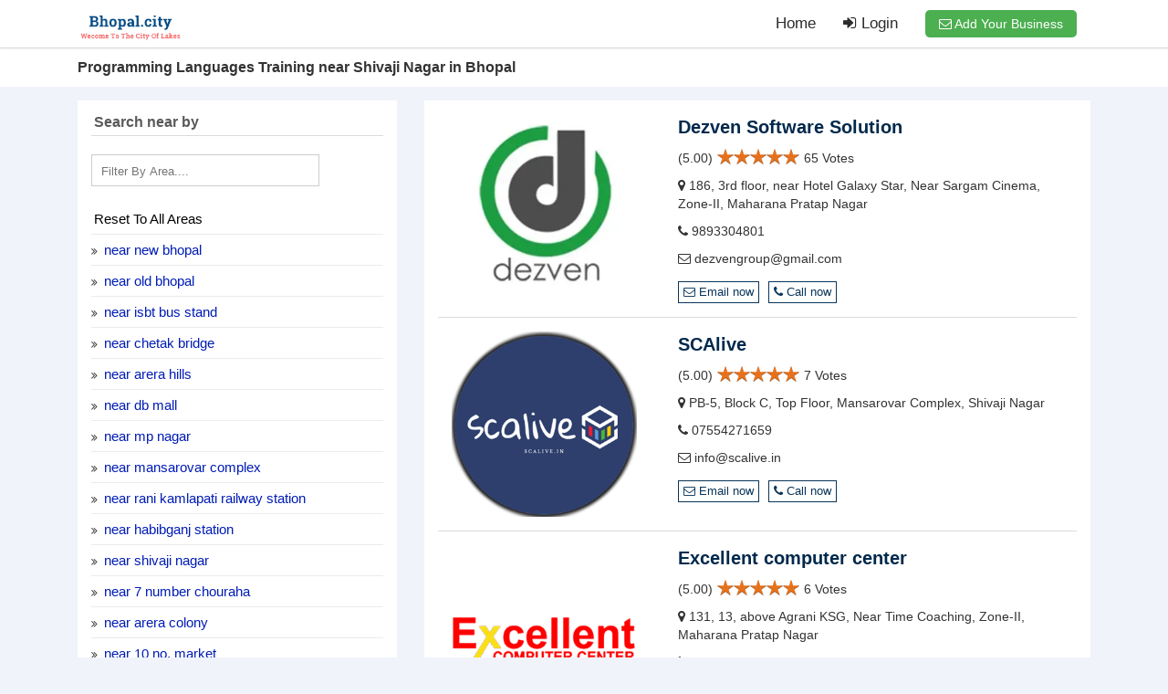

--- FILE ---
content_type: text/html; charset=UTF-8
request_url: https://bhopal.city/programming-languages-training-near-shivaji-nagar-in-bhopal
body_size: 6036
content:
<!DOCTYPE html>
<html lang="en">
<head>
<title>Top 4 Programming Languages Training near Shivaji Nagar in Bhopal - bhopal.city</title>
<meta property="og:title" content="Top 4 Programming Languages Training near Shivaji Nagar in Bhopal - bhopal.city" />
<meta name="twitter:title" content="Top 4 Programming Languages Training near Shivaji Nagar in Bhopal - bhopal.city">
<meta name="description" content="Top 4 Programming Languages Training near Shivaji Nagar in Bhopal. Get Phone Numbers, Address, Reviews, Photos, Maps for top Programming Languages Training near Shivaji Nagar in Bhopal - bhopal.city">
<meta property="og:description" content="Top 4 Programming Languages Training near Shivaji Nagar in Bhopal. Get Phone Numbers, Address, Reviews, Photos, Maps for top Programming Languages Training near Shivaji Nagar in Bhopal - bhopal.city" />
<meta name="twitter:description" content="Top 4 Programming Languages Training near Shivaji Nagar in Bhopal. Get Phone Numbers, Address, Reviews, Photos, Maps for top Programming Languages Training near Shivaji Nagar in Bhopal - bhopal.city">
<meta itemprop="image" content="https://bhopal.city/images/logo.png">
<meta property="og:image" content="https://bhopal.city/images/logo.png" />
<meta name="twitter:image" content="https://bhopal.city/images/logo.png">
<meta property="og:type" content="company"/>
<meta property="og:site_name" content="bhopal.city" />
<meta name="twitter:site" content="@bhopal.city">
<link rel="canonical" href="https://bhopal.city/programming-languages-training-near-shivaji-nagar-in-bhopal">
<script type="application/ld+json">
    {
        "@context": "http:\/\/schema.org",
        "@type": "LocalBusiness",
        "name": "Top 4 Programming Languages Training near Shivaji Nagar in Bhopal - bhopal.city",
        "image": "https://bhopal.city/images/logo.png",
        "url": "https://bhopal.city/programming-languages-training-near-shivaji-nagar-in-bhopal",
        "address": { "@type": "PostalAddress", "addressLocality": "Bhopal" },
		"telePhone": "9893304801",
        "priceRange": "$",
        "aggregateRating": { "@type": "AggregateRating", "ratingValue": "4.98", "ratingCount": "580", "bestRating": "5" }
    }
</script>
<script type="application/ld+json"> {  "@context": "http://schema.org", "@type": "ItemList", "itemListElement": [ 	{ "@type": "ListItem", "position": 1, "url": "https://bhopal.city/c/dezven-software-solution-near-mp-nagar-in-bhopal" } ,	{ "@type": "ListItem", "position": 2, "url": "https://bhopal.city/c/scalive-near-mansarovar-complex-in-bhopal" } ,	{ "@type": "ListItem", "position": 3, "url": "https://bhopal.city/c/excellent-computer-center-near-zone-2-mp-nagar-in-bhopal" } ,	{ "@type": "ListItem", "position": 4, "url": "https://bhopal.city/c/niit-near-arera-colony-in-bhopal" }      ]	}	</script>
<script type="application/ld+json">  [ 	{  "@context": "http://schema.org",  "@type": "Organization", "name": "bhopal.city",   "url": "https://bhopal.city", "logo": "https://bhopal.city/images/logo.png"  }, 		{ 	"@context": "http://schema.org", "@type": "LocalBusiness", 	"name": "Dezven Software Solution",	"image": "https://bhopal.city/images/company/dezven-software-solution.webp",  "address": { "@type": "PostalAddress", "streetAddress": "186, 3rd floor, near Hotel Galaxy Star, Near Sargam Cinema, Zone-II, Maharana Pratap Nagar", "addresslocality": "mp nagar, Bhopal", "postalCode": "", "addressCountry": "IN" }, "telePhone": "9893304801", 	"priceRange":"$"	}  ,	{ 	"@context": "http://schema.org", "@type": "LocalBusiness", 	"name": "SCAlive",	"image": "https://bhopal.city/images/company/scalive.webp",  "address": { "@type": "PostalAddress", "streetAddress": "PB-5, Block C, Top Floor, Mansarovar Complex, Shivaji Nagar", "addresslocality": "Mansarovar Complex, Bhopal", "postalCode": "", "addressCountry": "IN" }, "telePhone": "07554271659", 	"priceRange":"$"	}  ,	{ 	"@context": "http://schema.org", "@type": "LocalBusiness", 	"name": "Excellent computer center",	"image": "https://bhopal.city/images/company/excellent-computer-center.webp",  "address": { "@type": "PostalAddress", "streetAddress": "131, 13, above Agrani KSG, Near Time Coaching, Zone-II, Maharana Pratap Nagar", "addresslocality": "zone 2 mp nagar, Bhopal", "postalCode": "", "addressCountry": "IN" }, "telePhone": "8770495530", 	"priceRange":"$"	}  ,	{ 	"@context": "http://schema.org", "@type": "LocalBusiness", 	"name": "NIIT",	"image": "https://bhopal.city/images/company/niit.webp",  "address": { "@type": "PostalAddress", "streetAddress": "E-2/233-(A, E-2, Arera Colony", "addresslocality": "Arera Colony, Bhopal", "postalCode": "", "addressCountry": "IN" }, "telePhone": "9826243530", 	"priceRange":"$"	}  	 ]	</script>
<meta charset="UTF-8"><meta name="viewport" content="width=device-width, initial-scale=1.0, user-scalable=0"><meta http-equiv="X-UA-Compatible" content="IE=edge"><meta name="theme-color" content="#fffff"><link href="https://bhopal.city/css/style.css?v=2" rel="stylesheet"><link rel="shortcut icon" type="image/png" href="https://bhopal.city/images/favicon.png" /><link href="https://bhopal.city/images/favicon.webp" rel="apple-touch-icon"><script async src="https://www.googletagmanager.com/gtag/js?id=G-0JESZMS08F"></script><script> window.dataLayer = window.dataLayer || [];  function gtag(){dataLayer.push(arguments);}  gtag('js', new Date());  gtag('config', 'G-0JESZMS08F'); </script><style>
.fa-commenting-o:before {
    content: "\f27b";
}
</style><style>
.sdbar .siddhead {
    width: 100%;
    float: left;
    color: #5a5a5a;
    border-bottom: 1px solid #92929254;
    padding: 3px;
    margin-bottom: 20px;
    font-weight: 700;
    font-size: 16px;
    margin-top: 10px;
}
.sdbar ul {
    padding: 0;
    list-style: none;
	margin-top:25px;
	 width: 100%;
    float: left;
}
.sdbar ul li {
    margin-bottom: 6px;
    width: 100%;
    float: left;
    text-transform: lowercase;
    font-size: 15px;
    border-bottom: 1px solid #00000014;
    padding-bottom: 6px;
}
.sdbar ul li a{
   color: #001cb5;
}
.sdbar ul li:before {
    font-family: "FontAwesome";
    content: "\f101";
    display: inline-block;
    padding-right: 3px;
    vertical-align: middle;
    font-size:12px;
}
.sdbar ul li:first-child:before {
  content: "";
}
.sdbar ul li:first-child{
    font-size: 15px;
    text-transform: capitalize;
    font-weight: 500;
}
.sdbar ul li:first-child a{
    color: black;
}
.faqlist h2 {
    color: #484848;
    border-bottom: 1px solid #0000004f;
    font-size: 16px;
    width: 100%;
    float: left;
    margin-top: 10px;
    margin-bottom: 10px;
}
.faqlist h3 {
    color: #2f2f2f;
    font-size: 16px;
    font-weight: 500;
    margin: 0;
    padding: 0;
    width: 100%;
    float: left;
}
.faqlist p {
    color: #2f2f2f;
    font-size: 16px;
    margin: 0px 0 20px 5px;
    padding: 0;
    width: 100%;
    float: left;
    text-align: justify;
}
.catdesc h2 {
    color: #484848;
    border-bottom: 1px solid #0000004f;
    font-size: 16px;
    width: 100%;
    float: left;
    margin-top: 10px;
    margin-bottom: 10px;
}
.catdesc p{
    color: #121212;
    font-size: 16px;
    text-align: justify;
}
@media (max-width:768px) {
.mobsrchmenu {
    position: fixed;
    bottom: 55px;
    right: 40px;
    background: #5759e9;
    z-index: 9;
    width: 60px;
    height: 60px;
    box-shadow:0px 0px 10px 2px #00000040;
    border-radius: 100%;
    text-align: center;
    font-size: 35px;
    color: #fff;
    padding: 10px;
    display: block;
    line-height: 38px;
}
.sdbar {
    position: fixed;
    width: 100%;
    float: left;
    bottom: 0;
    right: 0;
    background: #fff;
    overflow: scroll;
    height: 100%;
    z-index: 9;
    padding: 30px 20px 200px 20px;
    display: none;
}
.listdet .col-4,.listdet .col-8{
	padding:0px;
	word-break: break-all;
}
.listdet .col-12{
	padding-right:2px;
    padding-left:10px;
}
.lstng .listdet .compname {
    font-size:17px;
}
}
h1 {
    width: 100%;
    float: left;
    padding: 0;
    margin: 0;
    font-size: 16px;
    color: #333;
    font-weight: 600;
}
.fa-sliders:before {
    content: "\f1de";
}
</style>
<style>
.yt-container {
    position: relative;
    padding-bottom: 56.25%;
    height: 0;
    width: 100%;
    float: left;
    margin-bottom: 50px;
    margin-top: 10px;
}
.yt-container iframe {
	position: absolute;
	top: 0;
	left: 0;
	width: 100%;
	height: 100%;
}
</style>						
<script>
function myFunction(getid) {
    var input, filter, ul, li, a, i, txtValue;
    input = document.getElementById("myInput_"+getid);
    filter = input.value.toUpperCase();
    ul = document.getElementById("myUL_"+getid);
    li = ul.getElementsByTagName("li");
    for (i = 0; i < li.length; i++) {
        a = li[i].getElementsByTagName("a")[0];
        txtValue = a.textContent || a.innerText;
        if (txtValue.toUpperCase().indexOf(filter) > -1) {
            li[i].style.display = "";
        } else {
            li[i].style.display = "none";
        }
    }
}
</script>			
</head>
<body>
<header><div class="container-fluid bb-1" style="padding:10px 0px;"><div class="container"><div class="row"><div class="col-2"> <a class="loganc" href="https://bhopal.city/"><img src="https://bhopal.city/images/logo.webp" alt="bhopal city logo" style="height:30px;width:auto" /></a></div><div class="col-8 pull-right"><a class="menubar hidden-lg hidden-md pull-right" onClick="disply('menu','block');"><i class="fa fa-bars"></i></a><div id="menu" class="mainmenu"><div class="container"><div class="col-12"><a class="clsbtn" onClick="disply('menu','none');"><i class="fa fa-times-circle"></i> Close</a></div><div class="col-12"><nav><ul><li><a href="https://bhopal.city/"><i class="fa fa-home"></i> Home</a></li><li><a href="https://bhopal.city/login.php"><i class="fa fa-sign-in"></i> Login</a></li><li><a href="https://bhopal.city/login.php"><i class="fa fa-envelope-o"></i> Add Your Business</a></li></ul></nav></div></div></div></div><div class="col-8 pull-right rigsdemenu hidden-xs hidden-sm"><ul><li><a href="https://bhopal.city/"> Home</a></li><li><a href="https://bhopal.city/login.php"><i class="fa fa-sign-in"></i> Login</a></li><li><a href="https://bhopal.city/my-business.php" class="pub-btn"><i class="fa fa-envelope-o"></i> Add Your Business</a></li></ul></div></div></div></div></header>
<div class="container-fluid bg-white pt-10 pb-10">
  <div class="container">
    <div class="row">
      <div class="col-12">
         	<h1>Programming Languages Training near Shivaji Nagar in Bhopal</h1>
       </div>
    </div>
  </div>
</div>
<div class="container-fluid mt-15 mb-50">
  <div class="container">
    <div class="row"> <a class="mobsrchmenu hidden-lg hidden-md" href="#searchmenu"><i class="fa fa-sliders" aria-hidden="true"></i></a>
      <div class="col-4-12 sdbar" id="searchmenu">
        <div class="row bg-white">
          <div class="col-12">
            <div class="siddhead">Search near by</div>
            <input type="text" class="form-control" placeholder="Filter By Area...." id="myInput_1" onKeyUp="myFunction('1');" style="height:35px; width:250px;">
            <ul id="myUL_1">
            <li><a href="programming-languages-training-in-bhopal">Reset To All Areas</a></li>
                      <li><a href="programming-languages-training-near-new-bhopal-in-bhopal"> near New Bhopal</a></li>
                            <li><a href="programming-languages-training-near-old-bhopal-in-bhopal"> near Old Bhopal</a></li>
                            <li><a href="programming-languages-training-near-isbt-bus-stand-in-bhopal"> near ISBT Bus Stand</a></li>
                            <li><a href="programming-languages-training-near-chetak-bridge-in-bhopal"> near Chetak Bridge</a></li>
                            <li><a href="programming-languages-training-near-arera-hills-in-bhopal"> near Arera Hills</a></li>
                            <li><a href="programming-languages-training-near-db-mall-in-bhopal"> near DB Mall</a></li>
                            <li><a href="programming-languages-training-near-mp-nagar-in-bhopal"> near MP nagar</a></li>
                            <li><a href="programming-languages-training-near-mansarovar-complex-in-bhopal"> near mansarovar complex</a></li>
                            <li><a href="programming-languages-training-near-rani-kamlapati-railway-station-in-bhopal"> near Rani kamlapati railway station</a></li>
                            <li><a href="programming-languages-training-near-habibganj-station-in-bhopal"> near Habibganj Station</a></li>
                            <li><a href="programming-languages-training-near-shivaji-nagar-in-bhopal"> near Shivaji Nagar</a></li>
                            <li><a href="programming-languages-training-near-7-number-chouraha-in-bhopal"> near 7 Number Chouraha</a></li>
                            <li><a href="programming-languages-training-near-arera-colony-in-bhopal"> near Arera Colony</a></li>
                            <li><a href="programming-languages-training-near-10-no-market-in-bhopal"> near 10 No. Market</a></li>
                            <li><a href="programming-languages-training-near-bittan-market-in-bhopal"> near Bittan market</a></li>
                            <li><a href="programming-languages-training-near-manisha-market-in-bhopal"> near Manisha Market</a></li>
                            <li><a href="programming-languages-training-near-shahpura-in-bhopal"> near Shahpura</a></li>
                            <li><a href="programming-languages-training-near-kolar-road-in-bhopal"> near kolar road</a></li>
                            <li><a href="programming-languages-training-near-chuna-bhatti-in-bhopal"> near Chuna Bhatti</a></li>
                            <li><a href="programming-languages-training-near-gulmohar-in-bhopal"> near Gulmohar</a></li>
                            <li><a href="programming-languages-training-near-trilanga-in-bhopal"> near trilanga</a></li>
                            <li><a href="programming-languages-training-near-rohit-nagar-in-bhopal"> near Rohit Nagar</a></li>
                            <li><a href="programming-languages-training-near-aura-mall-in-bhopal"> near Aura Mall</a></li>
                            <li><a href="programming-languages-training-near-saket-nagar-in-bhopal"> near Saket Nagar</a></li>
                            <li><a href="programming-languages-training-near-aiims-campus-in-bhopal"> near AIIMS Campus</a></li>
                            <li><a href="programming-languages-training-near-barkatullah-university-in-bhopal"> near Barkatullah University</a></li>
                            <li><a href="programming-languages-training-near-misrod-in-bhopal"> near Misrod</a></li>
                            <li><a href="programming-languages-training-near-ratanpur-in-bhopal"> near Ratanpur</a></li>
                            <li><a href="programming-languages-training-near-c21-mall-in-bhopal"> near C 21 Mall</a></li>
                            <li><a href="programming-languages-training-near-hoshangabad-road-in-bhopal"> near Hoshangabad Road</a></li>
                            <li><a href="programming-languages-training-near-aashima-mall-in-bhopal"> near Aashima Mall</a></li>
                            <li><a href="programming-languages-training-near-bag-sevania-in-bhopal"> near Bag Sevania</a></li>
                            <li><a href="programming-languages-training-near-bagmugaliya-in-bhopal"> near Bagmugaliya</a></li>
                            <li><a href="programming-languages-training-near-berasia-road-in-bhopal"> near Berasia Road</a></li>
                            <li><a href="programming-languages-training-near-dig-bunglow-in-bhopal"> near DIG Bunglow</a></li>
                            <li><a href="programming-languages-training-near-shyamla-hills-in-bhopal"> near shyamla hills</a></li>
                            <li><a href="programming-languages-training-near-kamla-park-road-in-bhopal"> near Kamla Park Road</a></li>
                            <li><a href="programming-languages-training-near-polytechnic-chouraha-in-bhopal"> near Polytechnic Chouraha</a></li>
                            <li><a href="programming-languages-training-near-lake-view-in-bhopal"> near Lake View</a></li>
                            <li><a href="programming-languages-training-near-cm-house-in-bhopal"> near CM house</a></li>
                            <li><a href="programming-languages-training-near-professors-colony-in-bhopal"> near Professors Colony</a></li>
                            <li><a href="programming-languages-training-near-bhadbhada-road-in-bhopal"> near Bhadbhada Road</a></li>
                            <li><a href="programming-languages-training-near-kotra-in-bhopal"> near Kotra</a></li>
                            <li><a href="programming-languages-training-near-nehru-nagar-in-bhopal"> near Nehru Nagar</a></li>
                            <li><a href="programming-languages-training-near-kohefiza-in-bhopal"> near Kohefiza</a></li>
                            <li><a href="programming-languages-training-near-lalghati-in-bhopal"> near Lalghati</a></li>
                            <li><a href="programming-languages-training-near-vip-road-in-bhopal"> near vip road</a></li>
                            <li><a href="programming-languages-training-near-halalpura-bus-stand-in-bhopal"> near halalpura bus stand</a></li>
                            <li><a href="programming-languages-training-near-airport-road-in-bhopal"> near Airport Road</a></li>
                            <li><a href="programming-languages-training-near-bairagarh-in-bhopal"> near Bairagarh</a></li>
                            <li><a href="programming-languages-training-near-bairagarh-road-in-bhopal"> near Bairagarh Road</a></li>
                            <li><a href="programming-languages-training-near-indrapuri-in-bhopal"> near Indrapuri</a></li>
                            <li><a href="programming-languages-training-near-raisen-road-in-bhopal"> near Raisen road</a></li>
                            <li><a href="programming-languages-training-near-bhel-in-bhopal"> near BHEL</a></li>
                            <li><a href="programming-languages-training-near-prabhat-square-in-bhopal"> near Prabhat Square</a></li>
                            <li><a href="programming-languages-training-near-ashoka-garden-in-bhopal"> near Ashoka Garden</a></li>
                            <li><a href="programming-languages-training-near-piplani-in-bhopal"> near Piplani</a></li>
                            <li><a href="programming-languages-training-near-ayodhya-nagar-in-bhopal"> near Ayodhya nagar</a></li>
                            <li><a href="programming-languages-training-near-ayodhya-nagar-bypass-in-bhopal"> near Ayodhya Nagar Bypass</a></li>
                            <li><a href="programming-languages-training-near-jk-road-in-bhopal"> near JK road</a></li>
                            <li><a href="programming-languages-training-near-minal-residency-in-bhopal"> near minal residency</a></li>
                            <li><a href="programming-languages-training-near-awadhpuri-in-bhopal"> near Awadhpuri</a></li>
                          </ul>
          </div>
        </div>
      </div>
      <div class="col-8-12">
              <div class="row  bg-white">
          <div class="col-12 lstng">
                              <div class="row listdet bb-1">
                  <div class="col-4"><a href="https://bhopal.city/c/dezven-software-solution-near-mp-nagar-in-bhopal"><img class="logo" src="https://bhopal.city/images/company/dezven-software-solution.webp" alt="Dezven Software Solution"/></a></div>
                  <div class="col-8 nopadding">
                    <div class="col-12"><a class="compname" href="https://bhopal.city/c/dezven-software-solution-near-mp-nagar-in-bhopal">Dezven Software Solution</a></div>
                    <div class="col-12  mt-10">
                      <div class="rtig">(5.00)</div>
                      <div class="rtstr">
                        <div class="star-ratings-sprite"><span style="width:100%" class="star-ratings-sprite-rating"></span></div>
                      </div>
                      <div class="rtvts">65 Votes </div>
                    </div>
                    <div class="col-12 mt-10"> <i class="fa fa-map-marker" aria-hidden="true"></i> 186, 3rd floor, near Hotel Galaxy Star, Near Sargam Cinema, Zone-II, Maharana Pratap Nagar </div>
                                        <div class="col-12 mt-10"> <i class="fa fa-phone" aria-hidden="true"></i> 9893304801 </div>
                                        <div class="col-12 mt-10"> <i class="fa fa-envelope-o" aria-hidden="true"></i> dezvengroup@gmail.com </div>
                                        <div class="col-12 mt-15"> 
                                        <a href="mailto:dezvengroup@gmail.com" class="emlnw"><i class="fa fa-envelope-o" aria-hidden="true"></i> Email now</a>
                     
                    <a href="tel:9893304801" class="clnw"><i class="fa fa-phone" aria-hidden="true"></i> Call now</a> 
                                        </div>
                  </div>
                </div>
                              <div class="row listdet bb-1">
                  <div class="col-4"><a href="https://bhopal.city/c/scalive-near-mansarovar-complex-in-bhopal"><img class="logo" src="https://bhopal.city/images/company/scalive.webp" alt="SCAlive"/></a></div>
                  <div class="col-8 nopadding">
                    <div class="col-12"><a class="compname" href="https://bhopal.city/c/scalive-near-mansarovar-complex-in-bhopal">SCAlive</a></div>
                    <div class="col-12  mt-10">
                      <div class="rtig">(5.00)</div>
                      <div class="rtstr">
                        <div class="star-ratings-sprite"><span style="width:100%" class="star-ratings-sprite-rating"></span></div>
                      </div>
                      <div class="rtvts">7 Votes </div>
                    </div>
                    <div class="col-12 mt-10"> <i class="fa fa-map-marker" aria-hidden="true"></i> PB-5, Block C, Top Floor, Mansarovar Complex, Shivaji Nagar </div>
                                        <div class="col-12 mt-10"> <i class="fa fa-phone" aria-hidden="true"></i> 07554271659 </div>
                                        <div class="col-12 mt-10"> <i class="fa fa-envelope-o" aria-hidden="true"></i> info@scalive.in </div>
                                        <div class="col-12 mt-15"> 
                                        <a href="mailto:info@scalive.in" class="emlnw"><i class="fa fa-envelope-o" aria-hidden="true"></i> Email now</a>
                     
                    <a href="tel:07554271659" class="clnw"><i class="fa fa-phone" aria-hidden="true"></i> Call now</a> 
                                        </div>
                  </div>
                </div>
                              <div class="row listdet bb-1">
                  <div class="col-4"><a href="https://bhopal.city/c/excellent-computer-center-near-zone-2-mp-nagar-in-bhopal"><img class="logo" src="https://bhopal.city/images/company/excellent-computer-center.webp" alt="Excellent computer center"/></a></div>
                  <div class="col-8 nopadding">
                    <div class="col-12"><a class="compname" href="https://bhopal.city/c/excellent-computer-center-near-zone-2-mp-nagar-in-bhopal">Excellent computer center</a></div>
                    <div class="col-12  mt-10">
                      <div class="rtig">(5.00)</div>
                      <div class="rtstr">
                        <div class="star-ratings-sprite"><span style="width:100%" class="star-ratings-sprite-rating"></span></div>
                      </div>
                      <div class="rtvts">6 Votes </div>
                    </div>
                    <div class="col-12 mt-10"> <i class="fa fa-map-marker" aria-hidden="true"></i> 131, 13, above Agrani KSG, Near Time Coaching, Zone-II, Maharana Pratap Nagar </div>
                                        <div class="col-12 mt-10"> <i class="fa fa-phone" aria-hidden="true"></i> 8770495530 </div>
                                        <div class="col-12 mt-10"> <i class="fa fa-envelope-o" aria-hidden="true"></i> excellentbhopalcenter@gmail.com </div>
                                        <div class="col-12 mt-15"> 
                                        <a href="mailto:excellentbhopalcenter@gmail.com" class="emlnw"><i class="fa fa-envelope-o" aria-hidden="true"></i> Email now</a>
                     
                    <a href="tel:8770495530" class="clnw"><i class="fa fa-phone" aria-hidden="true"></i> Call now</a> 
                                        </div>
                  </div>
                </div>
                              <div class="row listdet bb-1">
                  <div class="col-4"><a href="https://bhopal.city/c/niit-near-arera-colony-in-bhopal"><img class="logo" src="https://bhopal.city/images/company/niit.webp" alt="NIIT"/></a></div>
                  <div class="col-8 nopadding">
                    <div class="col-12"><a class="compname" href="https://bhopal.city/c/niit-near-arera-colony-in-bhopal">NIIT</a></div>
                    <div class="col-12  mt-10">
                      <div class="rtig">(5.00)</div>
                      <div class="rtstr">
                        <div class="star-ratings-sprite"><span style="width:100%" class="star-ratings-sprite-rating"></span></div>
                      </div>
                      <div class="rtvts">4 Votes </div>
                    </div>
                    <div class="col-12 mt-10"> <i class="fa fa-map-marker" aria-hidden="true"></i> E-2/233-(A, E-2, Arera Colony </div>
                                        <div class="col-12 mt-10"> <i class="fa fa-phone" aria-hidden="true"></i> 9826243530 </div>
                                        <div class="col-12 mt-10"> <i class="fa fa-envelope-o" aria-hidden="true"></i> niit4u@niit.com </div>
                                        <div class="col-12 mt-15"> 
                                        <a href="mailto:niit4u@niit.com" class="emlnw"><i class="fa fa-envelope-o" aria-hidden="true"></i> Email now</a>
                     
                    <a href="tel:9826243530" class="clnw"><i class="fa fa-phone" aria-hidden="true"></i> Call now</a> 
                                        </div>
                  </div>
                </div>
                        </div>
        </div>
      </div>
    </div>
    <div class="row bg-white mt-50">
          <div class="col-12 catdesc mt-10">
            <h2>Top 4 Programming Languages Training near Shivaji Nagar in Bhopal - bhopal.city</h2>
            <p>Here, we are providing you the list of Top 4 Programming Languages Training near Shivaji Nagar in Bhopal. Get Phone Numbers, Address, Reviews, Photos, Maps for top Programming Languages Training near Shivaji Nagar in Bhopal - bhopal.city</p>          
          </div>
          <div class="col-12 catdesc mt-10">
            <h2>Training Institute near Shivaji Nagar in Bhopal</h2>
            <p>You can filter Training Institutes in Bhopal on the basis of location, area, popularity, ratings & reviews in our search engine.</p>
<p> Bhopal is a hub of training institutes. You will find the best training institutes in Bhopal. You can find or search best training institutes in Bhopal in our local search engine. We try our best to provide you list of highly Skilled Experienced institute, which will provide you practical knowledge.</p>          </div>
          <div class="col-12 faqlist mt-10">
            <h2>Frequently Asked Question</h2>
            <div itemscope="" itemtype="https://schema.org/FAQPage">
             <div itemscope="" itemprop="mainEntity" itemtype="https://schema.org/Question"><h3 itemprop="name">1. Do training institutes provide training certificate  in Bhopal ?</h3><div itemscope="" itemprop="acceptedAnswer" itemtype="https://schema.org/Answer"><div itemprop="text"><p>Yes, training institutes provide certificate after complete of training in Bhopal.</p></div></div></div><div itemscope="" itemprop="mainEntity" itemtype="https://schema.org/Question"><h3 itemprop="name">2. Do training institutes provide study material and practice question and revision ?</h3><div itemscope="" itemprop="acceptedAnswer" itemtype="https://schema.org/Answer"><div itemprop="text"><p>Yes most of the institute provides study material and practice question in hard and soft copy.</p></div></div></div><div itemscope="" itemprop="mainEntity" itemtype="https://schema.org/Question"><h3 itemprop="name">3. Do training institute's provide Demo or Trial class in Bhopal before joining ?</h3><div itemscope="" itemprop="acceptedAnswer" itemtype="https://schema.org/Answer"><div itemprop="text"><p>Yes, Most of the training institute provide demo and trail class in Bhopal before joining</p></div></div></div><div itemscope="" itemprop="mainEntity" itemtype="https://schema.org/Question"><h3 itemprop="name">4. Will these course help me in my career ?</h3><div itemscope="" itemprop="acceptedAnswer" itemtype="https://schema.org/Answer"><div itemprop="text"><p>Yes, definitely these course will help you to improve your skills.</p></div></div></div><div itemscope="" itemprop="mainEntity" itemtype="https://schema.org/Question"><h3 itemprop="name">5. What are the various mode of payment accepted in company of Bhopal ?</h3><div itemscope="" itemprop="acceptedAnswer" itemtype="https://schema.org/Answer"><div itemprop="text"><p>You can make payment Via Cash, Master Card, Visa Card, Credit Card.</p></div></div></div><div itemscope="" itemprop="mainEntity" itemtype="https://schema.org/Question"><h3 itemprop="name">6. What are the normal timing of training in Bhopal institutes ?</h3><div itemscope="" itemprop="acceptedAnswer" itemtype="https://schema.org/Answer"><div itemprop="text"><p>Normally time of training institutes in Bhopal is : <br>
Monday :- 8:00 Am - 9:00 Pm <br>
Tuesday :- 8:00 Am - 9:00 Pm <br>
Wednesday :- 8:00 Am - 9:00 Pm <br>
Thursday :- 8:00 Am - 9:00 Pm <br>
Friday :- 8:00 Am - 9:00 Pm <br>
Saturday :- 8:00 Am - 9:00 Pm <br>
Sunday :- Holiday</p></div></div></div>            </div>
          </div>
    </div>
  </div>
</div>
<footer><div class="container-fluid pt-60 pb-80 bg-black"><div class="container"><div class="row"><div class="col-3-6-12"><div class="fthead">Connect With Us</div><div class="row connect-with"><div class="col-md-12"> <a href="mailto:bhopal.city.official@gmail.com" class="emailus"><i class="fa fa-envelope-o"></i> bhopal.city.official@gmail.com</a><ul class="foot-social-media"><li><a href="https://www.youtube.com/@BhopalCityOfficial" target="_blank" rel="nofollow"><i class="fa fa-youtube"></i></a></li><li><a href="https://www.facebook.com/BhopalCityOfficial" target="_blank" rel="nofollow"><i class="fa fa-facebook"></i></a></li><li><a href="https://www.instagram.com/bhopalcityofficial/" target="_blank" rel="nofollow"><i class="fa fa-instagram"></i></a></li></ul></div></div></div><div class="col-3-6-12"><div class="fthead">Quick Links</div><ul><li><a href="https://bhopal.city/">Home</a></li><li><a href="https://bhopal.city/login.php">Login</a></li><li><a href="https://bhopal.city/register.php">Register</a></li><li><a href="https://bhopal.city/my-business.php">Add Your Business</a></li></ul></div><div class="col-3-6-12"><div class="fthead">Quick Links</div><ul><li><a href="https://bhopal.city/blog/">Blog</a></li><li><a href="https://bhopal.city/contact-us.php">Contact us</a></li><li><a href="https://bhopal.city/page/about-bhopal-city">About Bhopal City</a></li><li><a href="https://bhopal.city/page/privacy-policy">Privacy Policy</a></li><li><a href="https://bhopal.city/page/terms-and-condition">Terms And Condition</a></li></ul></div><div class="col-3-6-12"><div class="fthead">About bhopal.city</div><p>Bhopal.city is a bhopal local search engine. Bhopal.city is a local Bhopal Business Listing website and local Bhopal Directory Listing website. Bhopal.city provided the list of business in many categories available in Bhopal.</p></div><div class="col-12 mt-50"><p style="text-align:center"></p><a href="https://www.dezven.com/" style="color:transparent;">https://www.dezven.com/</a></div></div></div></div></footer>
<script>
function dropDown(li) {
    var submenu = li.getElementsByTagName('ul')[0];
    if( submenu) {
        submenu.style.display = submenu.style.display == "block" ? "" : "block";
    }
}
function disnoneblock(getid, getnobl) 	{	document.getElementById(getid).style.display=getnobl; }
function disply(getid, bn) { document.getElementById(getid).style.display=bn; }
</script></body>
</html>

--- FILE ---
content_type: text/css
request_url: https://bhopal.city/css/style.css?v=2
body_size: 3586
content:
*{-webkit-box-sizing:border-box;-moz-box-sizing:border-box;box-sizing:border-box;outline:0}body{font-size:14px;line-height:1.42857143;color:#333;background-color:#f0f3fa;margin:0}html{-webkit-text-size-adjust:100%;-ms-text-size-adjust:100%;-webkit-tap-highlight-color:transparent}html,textarea.form-control{font-family:Roboto,sans-serif,arial}.nopadding,footer ul,td,th{padding:0}.btn-sm,.btn-xs,.curpnt,header .clsbtn,header .loganc{cursor:pointer}table{border-spacing:0;border-collapse:collapse}:after,:before{-webkit-box-sizing:border-box;-moz-box-sizing:border-box;box-sizing:border-box}a{text-decoration:none}img{vertical-align:middle}.w-100,header nav,header ul.dropdown>li{width:100%;float:left}.container,.container-fluid{padding-right:15px;padding-left:15px;margin-right:auto;margin-left:auto}.col-10,.col-12,.col-2,.col-2-6-12,.col-3,.col-3-12,.col-3-6,.col-3-6-12,.col-4,.col-4-12,.col-4-6-12,.col-5,.col-5-12,.col-50-6-12,.col-6,.col-6-10,.col-6-12,.col-6-2,.col-6-6-12,.col-7,.col-7-12,.col-8,.col-8-12,.col-9,.col-9-12,.col-9-6-12{position:relative;min-height:1px;padding-right:15px;padding-left:15px;float:left}.col-12,.col-2-6-12,.col-3-12,.col-3-6-12,.col-4-12,.col-4-6-12,.col-5-12,.col-50-6-12,.col-6-12,.col-6-6-12,.col-7-12,.col-8-12,.col-9-12,.col-9-6-12,.col-xs-12,.lstng .listdet .logo,.table-responsive table{width:100%}.col-10,.col-6-10,.col-xs-10{width:83.33333333%}.col-9,.col-xs-9{width:75%}.col-8,.col-xs-8{width:66.66666667%}.col-7{width:58.333333%}.col-3-6,.col-6,.col-6-2,.col-xs-6{width:50%}.col-5{width:41.666667%}.col-4,.col-xs-4{width:33.33333333%}.col-3,.col-xs-3{width:25%}.col-2,.col-xs-2{width:16.66666667%}.form-control{display:block;width:100%;height:42px;font-size:15px;color:#292929;background-color:#fff;border:1px solid #ccc;padding:10px}.form-control::-webkit-input-placeholder{font-size:13px;font-family:Roboto,sans-serif,arial}.form-control:-ms-input-placeholder{font-size:13px;font-family:Roboto,sans-serif,arial}.form-control::placeholder{font-size:13px;font-family:Roboto,sans-serif,arial}textarea.form-control{height:auto}.clearfix:after,.clearfix:before,.container-fluid:after,.container-fluid:before,.container:after,.container:before,.row:after,.row:before{display:table;content:" "}.clearfix:after,.container-fluid:after,.container:after,.row:after{clear:both}.pull-right{float:right!important}.pull-left{float:left!important}@media (min-width:768px) and (max-width:991px){.hidden-sm{display:none!important}}@media (min-width:992px) and (max-width:1199px){.hidden-md{display:none!important}}.col-lg-1,.col-lg-10,.col-lg-11,.col-lg-12,.col-lg-2,.col-lg-3,.col-lg-4,.col-lg-5,.col-lg-6,.col-lg-7,.col-lg-8,.col-lg-9,.col-md-1,.col-md-10,.col-md-11,.col-md-12,.col-md-2,.col-md-3,.col-md-4,.col-md-5,.col-md-6,.col-md-7,.col-md-8,.col-md-9,.col-sm-1,.col-sm-10,.col-sm-11,.col-sm-12,.col-sm-2,.col-sm-3,.col-sm-4,.col-sm-5,.col-sm-6,.col-sm-7,.col-sm-8,.col-sm-9,.col-xs-1,.col-xs-10,.col-xs-11,.col-xs-12,.col-xs-2,.col-xs-3,.col-xs-4,.col-xs-5,.col-xs-6,.col-xs-7,.col-xs-8,.col-xs-9{padding-left:10px;padding-right:10px;position:relative;min-height:1px;float:left}.col-xs-11{width:91.66666667%}.col-xs-7{width:58.33333333%}.col-xs-5{width:41.66666667%}.col-xs-1{width:8.33333333%}@media (min-width:768px){.container{width:750px}.col-3-12,.col-3-6-12,.col-4-12,.col-4-6-12,.col-5-12,.col-6-12,.col-7-12,.col-8-12,.col-9-12,.col-9-6-12,.col-sm-12{width:100%}.col-2-6-12,.col-3-6,.col-50-6-12,.col-6-2,.col-6-6-12,.col-sm-6{width:50%}.col-6-10,.col-sm-10{width:83.33333333%}.col-sm-11{width:91.66666667%}.col-sm-9{width:75%}.col-sm-8{width:66.66666667%}.col-sm-7{width:58.33333333%}.col-sm-5{width:41.66666667%}.col-sm-4{width:33.33333333%}.col-sm-3{width:25%}.col-sm-2{width:16.66666667%}.col-sm-1{width:8.33333333%}}@media (min-width:992px){.container{width:970px}.col-3-12,.col-3-6,.col-md-3{width:25%}.col-9-12,.col-md-9{width:75%}.col-6-2,.col-md-2{width:16.66666667%}.col-4-12,.col-md-4{width:33.33333333%}.col-3-6-12,.col-4-6-12,.col-6-10,.col-6-12,.col-6-6-12,.col-9-6-12,.col-md-6{width:50%}.col-7-12{width:58.333333%}.col-5-12{width:41.666667%}.col-50-6-12{width:20%}.col-2-6-12{width:16.666667%}.col-8-12,.col-md-8{width:66.66666667%}.col-md-12{width:100%}.col-md-11{width:91.66666667%}.col-md-10{width:83.33333333%}.col-md-7{width:58.33333333%}.col-md-5{width:41.66666667%}.col-md-1{width:8.33333333%}}@media (min-width:1200px){.container{width:1170px}.col-3-12,.col-3-6,.col-3-6-12,.col-lg-3{width:25%}.col-9-12,.col-9-6-12,.col-lg-9{width:75%}.col-6-2,.col-lg-2{width:16.66666667%}.col-4-12,.col-lg-4{width:33.33333333%}.col-6-10,.col-6-12,.col-6-6-12,.col-lg-6{width:50%}.col-7-12{width:58.333333%}.col-5-12{width:41.666667%}.col-50-6-12{width:20%}.col-2-6-12{width:16.666667%}.col-4-6-12{width:33.3%}.col-8-12,.col-lg-8{width:66.66666667%}.hidden-lg{display:none!important}.col-lg-12{width:100%}.col-lg-11{width:91.66666667%}.col-lg-10{width:83.33333333%}.col-lg-7{width:58.33333333%}.col-lg-5{width:41.66666667%}.col-lg-1{width:8.33333333%}}@font-face{font-family:FontAwesome;src:url(../fonts/fontawesome-webfont.woff2) format('woff2');font-weight:400;font-style:normal;font-display:swap}.fa{display:inline-block;font:14px/1 FontAwesome;font-size:inherit;text-rendering:auto;-webkit-font-smoothing:antialiased;-moz-osx-font-smoothing:grayscale}.fa-star:before{content:"\f005"}.fa-phone:before{content:"\f095"}.fa-map-marker:before{content:"\f041"}.fa-globe:before{content:"\f0ac"}.fa-envelope-o:before{content:"\f003"}.fa-facebook:before{content:"\f09a"}.fa-twitter:before{content:"\f099"}.fa-linkedin:before{content:"\f0e1"}.fa-instagram:before{content:"\f16d"}.fa-youtube:before{content:"\f167"}.fa-edit:before,.fa-pencil-square-o:before{content:"\f044"}.fa-whatsapp:before{content:"\f232"}.fa-black-tie:before{content:"\f27e"}.fa-book:before{content:"\f02d"}.fa-graduation-cap:before,.fa-mortar-board:before{content:"\f19d"}.fa-user:before{content:"\f007"}.fa-briefcase:before{content:"\f0b1"}.fa-search:before{content:"\f002"}.fa-location-arrow:before{content:"\f124"}.fa-share-alt:before{content:"\f1e0"}.fa-long-arrow-left:before{content:"\f177"}.fa-keyboard-o:before{content:"\f11c"}.fa-times-circle:before{content:"\f057"}.fa-home:before{content:"\f015"}.fa-close:before,.fa-remove:before,.fa-times:before{content:"\f00d"}.fa-bars:before,.fa-navicon:before,.fa-reorder:before{content:"\f0c9"}.fa-filter:before{content:"\f0b0"}.fa-angle-right:before{content:"\f105"}.fa-sign-out:before{content:"\f08b"}.fa-upload:before{content:"\f093"}.fa-cloud-upload:before{content:"\f0ee"}.fa-plus:before{content:"\f067"}.fa-file-word-o:before{content:"\f1c2"}.fa-angle-left:before{content:"\f104"}.fa-inbox:before{content:"\f01c"}.fa-user-o:before{content:"\f2c0"}.fa-key:before{content:"\f084"}.fa-sign-in:before{content:"\f090"}.fa-paper-plane-o:before{content:"\f1d9"}.fa-car:before{content:"\f1b9"}.fa-mobile:before{content:"\f10b"}.fa-cutlery:before{content:"\f0f5"}.fa-university:before{content:"\f19c"}.fa-handshake-o:before{content:"\f2b5"}.fa-hospital-o:before{content:"\f0f8"}.fa-credit-card:before{content:"\f09d"}.fa-caret-right:before{content:"\f0da"}.fa-angle-double-right:before{content:"\f101"}.fa-android:before{content:"\f17b"}.fa-map-o:before{content:"\f278"}.fa-bed:before{content:"\f236"}:target{display:block!important}.mt-5{margin-top:5px}.mt-10{margin-top:10px}.mt-15,footer ul,header .clsbtn{margin-top:15px}.mt-20{margin-top:20px}.mt-30{margin-top:30px}.mt-40{margin-top:40px}.mt-50{margin-top:50px}.mb-10{margin-bottom:10px!important}.mb-20{margin-bottom:20px!important}.mb-30{margin-bottom:30px!important}.mb-40{margin-bottom:40px!important}.mb-50{margin-bottom:50px!important}.mb-70{margin-bottom:70px!important}.mb-100{margin-bottom:100px!important}.pt-5{padding-top:5px!important}.pt-10{padding-top:10px!important}.pt-25{padding-top:25px!important}.pt-30{padding-top:30px!important}.pt-40{padding-top:40px!important}.pt-50{padding-top:50px!important}.pt-70{padding-top:70px!important}.pt-20{padding-top:20px!important}.pb-5{padding-bottom:5px!important}.pb-10{padding-bottom:10px!important}.pb-15{padding-bottom:15px!important}.pb-20{padding-bottom:20px!important}.pb-25{padding-bottom:25px!important}.pb-30{padding-bottom:30px!important}.pb-40{padding-bottom:40px!important}.pb-50{padding-bottom:50px!important}.pb-100{padding-bottom:100px!important}.bt-1{border-top:1px solid #00000024}.bb-1{border-bottom:1px solid #00000024}.noborder{border:none!important}.nomargin{margin:0}header{background:#fff;position:sticky;top:0;z-index:9;box-shadow:0 0 2px 1px #5e5e5e12}header .loganc{font-size:16px;position:relative;color:#8bc34a;top:5px}header .menubar{font-size:25px;position:relative;color:#000;cursor:pointer;top:4px}.hmbaner h1,footer .fthead{font-size:22px;font-weight:500}header nav ul{list-style:none;padding:0}header nav ul li{float:left;width:100%;border-bottom:1px solid #ddd;padding:10px 15px}header nav ul li a{color:#000;font-size:15px}header .rigsdemenu>ul{padding:3px 0 4px;margin:0;float:right}header .rigsdemenu>ul>li{display:inline;padding:0 15px;position:relative}header .rigsdemenu>ul>li>a{color:#2c2c2c;font-size:17px}header ul.dropdown{position:absolute;left:0;background:#fff;padding:10px 0 0;list-style:none;width:200px;float:left;margin:0;box-shadow:0 1rem 3rem rgb(0 0 0 / 13%);border-radius:.5rem;top:calc(100% + 10px);display:none}header ul.dropdown>li>a{width:100%;float:left;font-size:15px;padding:11px 5px 11px 10px;border-bottom:1px solid #0000001f;color:#000000e0}header ul.dropdown>li>a>i{font-size:14px;margin-right:5px}header .search [type=text]{width:100%;height:38px;border:1px solid #fff;font-size:15px;background:#fff;padding:10px 0 10px 25px;border-radius:50px}header .search [type=submit]{padding:0 12px 0 0;height:38px;font-size:20px;background:#fff;position:absolute;right:14px;color:#000;border:1px solid #fff;border-top-right-radius:50px;border-bottom-right-radius:50px;text-shadow:0 0 5px #0000001f}header .mainmenu{display:none;width:100%;position:fixed;float:left;height:100%;background:#fff;top:0;left:0;z-index:99}.hmbaner .srcsech,.pr{position:relative}header .clsbtn{float:right;margin-bottom:15px;color:#000}footer{background:#303441;padding:40px 0 5px}footer .fthead{padding:0 0 10px;margin:0 0 22px;color:#dadada;border-bottom:1px solid #cccccc4a}footer p{color:#dadada;font-size:15px;width:100%;float:left}footer ul{width:100%;float:left;list-style:none}footer ul li{margin-top:8px;width:100%;float:left}footer ul li a{color:#dadada;font-size:15px}footer .connect-with a.emailus{color:#fff;font-size:14px}footer .foot-social-media li{list-style:none;float:left;border:2px solid #d9d9d9;border-radius:50%;width:45px;height:45px;line-height:45px;text-align:center;margin-right:10px}footer .foot-social-media li a{font-size:22px;color:#d9d9d9}.alert-error,.alert-success{padding:10px;border-radius:5px;color:#fff}.alert-error{background:#ff5722}.alert-success,.pub-btn,.sucmsg{background:#4CAF50}ol.breadcrum{padding:0;width:100%;float:left}ol.breadcrum li{float:left;list-style:none;font-size:14px}ol.breadcrum li a{float:left;list-style:none;font-weight:500;color:#363636}ol.breadcrum li:last-child:before{content:'';margin:0}ol.breadcrum li:before{content:'/';margin:0 4px;color:#000}@media (max-width:767px){.hidden-xs{display:none!important}.row{margin-right:-15px;margin-left:-15px}}.col-white{color:#fff}.bg-white{background:#fff}.btn-xs{padding:4px 12px;font-size:12px}.btn-sm{padding:8px 20px;font-size:14px}.btn-bg-grey{background:#eaecf3;color:#000;border:1px solid #bfbfbf}.btn-bg-green{background:#8bc34a;color:#fff;border:1px solid #8bc34a}.btn-bg-blue{background:#09355b;color:#fff;border:1px solid #09355b}.pub-btn{padding:7px 15px;border-radius:5px;font-size:14px!important;color:#fff!important}.pub-btn:hover{background:#689f38}.sucmsg{color:#fff;padding:5px 10px;font-size:15px}.table-responsive{display:block;width:100%;overflow-x:auto;-webkit-overflow-scrolling:touch}.hmbaner{padding-top:70px;padding-bottom:100px;text-align:center;background:linear-gradient(rgb(0 0 0 / 67%),rgb(0 0 0 / 67%),rgb(0 0 0 / 70%)) center/cover,url(../images/homebg.webp) center/cover no-repeat}.hmbaner h1{padding:0;margin:0;color:#fff}.hmbaner p{padding:0;margin:3px 0 10px;color:#fff;font-size:14px;font-weight:400}.hmbaner .srcsech{width:100%;margin:0 auto;padding-top:30px;float:left;background:#fff;padding-bottom:25px;border:1px solid #00000078}.hmbaner .srcsech input[type=text],.hmbaner .srcsech select{margin-bottom:10px}.hmbaner .srcsech button[type=submit]{height:40px;background:#e34216;border:none;color:#fff;width:100%}.lstng .listdet{width:100%;float:left;list-style:none;padding:15px 0;margin:0}.lstng .listdet .compname{width:100%;float:left;padding:0;margin:0;font-size:20px;color:#00294c;font-weight:600}.lstng .listdet .rtig,.lstng .listdet .rtvts{float:left}.lstng .listdet .rtstr{float:left;padding:0 5px}.lstng .listdet .star-ratings-sprite{background:url(../images/rat-1.png) repeat-x;font-size:0;height:17px;line-height:0;overflow:hidden;width:90px;margin:0 auto}.lstng .listdet .clnw,.lstng .listdet .emlnw{border:1px solid #09355b;padding:2px 5px;color:#09355b;font-weight:500;float:left;font-size:13px}.lstng .listdet .star-ratings-sprite-rating{background:url(../images/rat-1.png) 0 100% repeat-x;float:left;height:17px;display:block}.lstng .listdet .emlnw{margin-right:10px}@media (max-width:550px){.no-pad-mob{padding:0!important}}